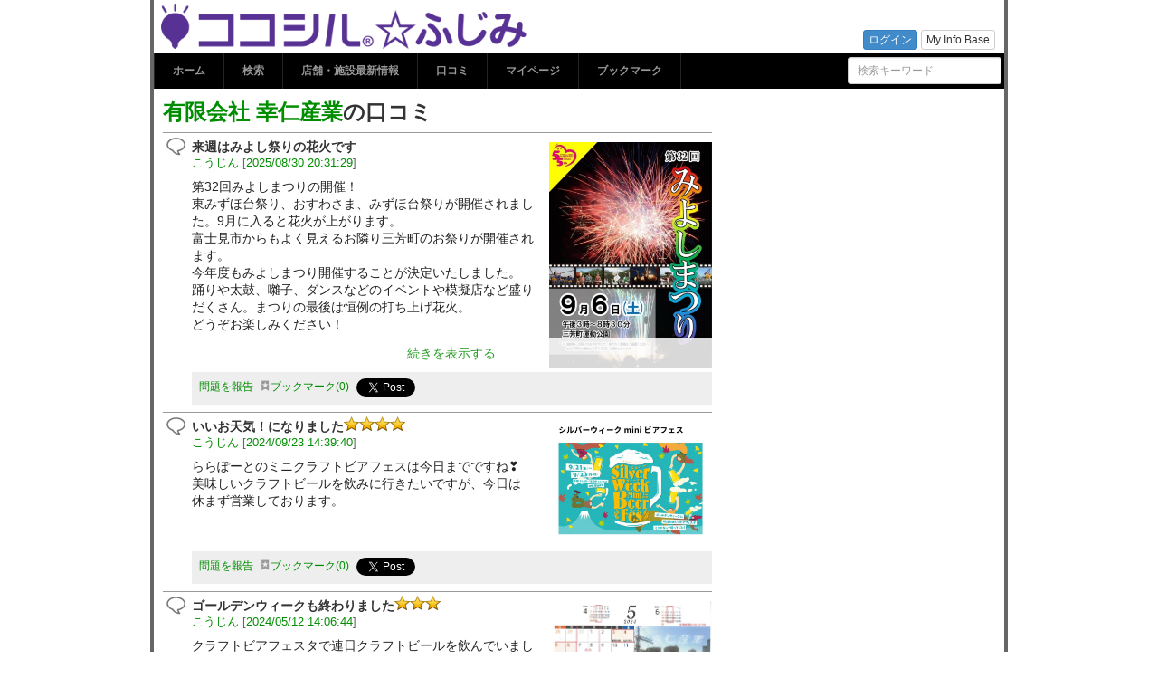

--- FILE ---
content_type: text/html; charset=utf-8
request_url: https://fujimi.kokosil.net/ja/place/00001c000000000000020000003901b0/reviews
body_size: 12664
content:
<!DOCTYPE html>
<html>
<head>
<meta charset="utf-8" />
<meta name="viewport" content="width=device-width, initial-scale=1.0" />
<title>有限会社 幸仁産業の口コミ | ココシル☆ふじみ</title>
<meta name="X-UIDC-UCODE" content="00001c000000000000020000003901b0" /><meta name="description" content="富士見の観光・店舗情報を集めたポータルサイト" />
<meta name="keywords" content="" />
<meta property="og:type" content="article" />
<meta property="og:site_name" content="ココシル☆ふじみ" />
<meta property="og:title" content="有限会社 幸仁産業の口コミ" />
<meta property="og:description" content="富士見の観光・店舗情報を集めたポータルサイト" />
<meta property="og:url" content="https://fujimi.kokosil.net/ja/place/00001c000000000000020000003901b0/reviews" />
<meta property="og:image" content="https://fujimi.kokosil.net/static/data/sites/00001c00000000000002000000390000/kokosil_site_api/images/logo_ja.png" />
<link rel="canonical" href="https://fujimi.kokosil.net/ja/place/00001c000000000000020000003901b0/reviews" />
<link href="https://fujimi.kokosil.net/static/bootstrap/3.0.2-webapp/css/bootstrap.min.css?v=20141113" rel="stylesheet" />
<style>
.item {
	display: none;
}

.rating {
	display: none;
}

.post-list-wrapper {
	margin-left: 10px;
}

.post-list-header {
	position: relative;
	margin-top: 8px;
	margin-bottom: 4px;
}

.post-list-footer {
	border-top: 1px solid #999;
	padding: 4px 0;
	text-align: center;
}

.post-list-footer a {
	text-decoration: none;
	font-weight: bold;
}

.post-list-footer a.loading {
	color: #ccc;
}

.post-list-footer a:hover {
	text-decoration: underline;
}

.post-list {
	margin-top: 4px;
}

.post-list-bordered .post-item {
	padding: 4px 0 4px 32px;
	border-top: 1px solid #999;
	background: url(https://fujimi.kokosil.net/static/images/common/icon-review.png) 4px 4px no-repeat;
}

.post-item.single {
	margin: 0 8px 0 20px;
}

.post-body-wrapper {
	position: relative;
	max-height: 256px;
	overflow-y: hidden;
}

.post-body-wrapper.fully {
	max-height: none;
	overflow-y: visible;
}

.full-text {
	display: none;
	position: absolute;
	bottom: 0;
	text-align: center;
	width: 100%;
	padding: 8px 0;
	font-size: 90%;
	background: #fff;
	opacity: 0.85;
	filter: alpha(opacity=85);
}

.post-body-wrapper.partly .full-text {
	display: block;
}

.post-star-rating {
	display: inline-block;
	background-image: url(https://fujimi.kokosil.net/static/images/common/star-rating.png);
	background-repeat: repeat-x;
	background-position: left top;
	width: 0;
	height: 16px;
}

.post-star-rating.score-1 {
	width: 17px;
}

.post-star-rating.score-2 {
	width: 34px;
}

.post-star-rating.score-3 {
	width: 51px;
}

.post-star-rating.score-4 {
	width: 68px;
}

.post-star-rating.score-5 {
	width: 85px;
}

.post-image img {
	max-width: 180px;
	margin: 6px 0 6px 8px;
}

.post-info {
	font-size: 80%;
	color: #666;
}

.post-text {
	word-wrap: break-word;
	color: #222;
	line-height: 1.4em;
	font-size: 14px;
	margin: 8px 0;
}

.spot-news-date {
	font-size: 80%;
	color: #999;
	margin: 5px 0 3px 0;
}

.spot-news-duration {
	font-size: 80%;
	color: #666;
}

.label-area > * {
	float: left;
}

.label-list {
	margin-left: 10px;
	font-size: 80%;
}

.link-area {
	position: relative;
	min-height: 24px;
	height: auto !important;
	height: 24px;
	padding-top: 4px;
	margin: 4px 0;
	background-color: #eee;
}

.link-area-list {
	position: relative;
	list-style: none;
	margin: 0;
	padding: 0 4px;
	font-size: 77%;
}

.link-area-list-item {
	position: relative;
	float: left;
	margin: 3px 0.3em 3px 0.3em;
	color: #008d00;
}

.link-area > .ope {
	display: none;
	position: absolute;
	right: 0;
	top: 6px;
  background-color: white;
  border-radius: 4px;
  border-color: gray;
  border-width: 1px;
  border-style: solid;
  padding: 2px;
}

.post-item:hover .link-area > .ope {
	display: block;
}

.link-area > .ope > a {
	color: #666;
	margin: 2px 4px;
	text-decoration: none;
}

.modal-image .modal-body {
	text-align: center;
}

.problem-report {
	position: absolute;
	width: 300px;
	z-index: 10;
}

html {
	font-size: 100%;
	word-wrap: break-word;
}

body {
	font-family: Verdana, Arial, Helvetica, sans-serif;
	font-size: 100%;
	*font-size: small;
	*font: x-small;
	line-height: 1.4;
	width: 100%;
	height: 100%;
	padding: 0;
	background: #fff;
}

.container {
	width: 948px;
	padding: 0;
}

h1,
h2,
h3,
h4,
h5,
h6 {
	margin: 0;
	font-weight: bold;
}

h4,
h5,
h6 {
	line-height: 18px;
}

h2 {
	font-size: 24px;
	line-height: 36px;
}

h3 {
	font-size: 18px;
	line-height: 27px;
}

h4 {
	font-size: 14px;
}

h5 {
	font-size: 12px;
}

p {
	font-size: 13px;
}

td {
	word-break: break-all;
}

ul {
	margin: 0;
	padding: 0;
}

li {
	line-height: 18px;
}

form {
	margin: 0;
}

.error {
	color: #f00;
}

label.error {
	font-size: 14px;
	font-weight: normal;
}

.ellipsis {
	white-space: nowrap;
	width: 100%;			/* IE6 needs any width */
	overflow: hidden;		/* "overflow" value must be different from "visible" */
	-o-text-overflow: ellipsis;	/* Opera */
	text-overflow:    ellipsis;	/* IE, Safari (WebKit) */
}

.capitalize {
	text-transform: capitalize;
}

.no-outline {
	outline: none !important;
}

header {
	margin: 8px;
}

.article-body {
	margin: 8px 1em;
}

article ul {
	list-style: disc;
}

article ul,
article ol {
	font-size: 13px;
	margin-right: 30px;
}

article li {
	line-height: 24px;
}

section {
	margin-bottom: 20px;
}

section > h3 {
	border-top: 1px solid #ccc;
	border-bottom: 1px solid #ccc;
	margin-bottom: 10px;
	padding: 2px 8px;
}

section > p {
	margin: 0 30px;
}

section > ul,
section > ol {
	margin: 0 30px 0 50px;
}

.tweet-button {
	width: 90px;
	height: 20px;
}

.fb-like-button {
	width: 120px;
	height: 21px;
	border: none;
	overflow:visible;
}

/* #container */

#container {
	background: #fff;
	border-top: 0px;
	border-bottom: 1px solid #666;
  	border-left: 4px solid #666;
	border-right: 4px solid #666;
  	min-height: 100%;
	height: auto;
	overflow: hidden;
}

/* #header */

#header-wrapper {
	position: absolute;
	top: 0;
	z-index: 1000;
	width: 940px;
}

#right-corner {
	float: right;
	width: auto;
	text-align: right;
	margin-right: 10px;
}

#locale {
	text-align: right;
	margin-top: 0.5em;
	font-size: 85%;
	z-index: 2;
}

#locale li {
	border-right: 1px solid #333;
}

#locale li:last-child {
	border-style: none;
	padding-right: 0;
}

#account-status {
	text-align: right;
}

#account-status-inner {
	position: relative;
	float: right;
	margin-top: 0.5em;
	font-size: 85%;
	max-height: 22px;
	overflow: hidden;
}

#account-status-inner > * {
	display: inline-block;
	vertical-align: top;
	margin: 0 2px;
}

#account-status-inner > *:last-child {
	margin-right: 0;
}

#account-status-greeting {
	margin: 0 12px;
	width: auto !important;
	max-width: 400px;
	max-height: 22px;
}

#header { 
	background: #fff;
	padding: 0;
} 

#header div.title {
  height: 58px;
  margin: 0 0 0 8px;
  background-image: url("https://fujimi.kokosil.net/static/data/sites/00001c00000000000002000000390000/kokosil_site_api/images/logo_ja.png");
  background-size: contain;
  background-repeat: no-repeat;
  color: transparent;
}

#header a:hover {
  text-decoration: none;
}

#header h1 {
	height: 58px;
}

#header img {
	margin-left: 8px;
	height: 100%;
}

#header-nav {
	font-size: 13px;
	position: relative;
	background: #000;
	height:40px;
}

#header-nav-list a {
	display: block;
	padding: 0 20px;
	line-height: 30px;
	color: #999;
	font-size: 92%;
}

#header-nav-list a:hover,
#header-nav-list a:active,
#header-nav-list a:focus {
	text-decoration: none;
	color: #fff;
}

#header-nav-list > li {
	padding: 0;
	position: relative;
}

#header-nav-list li:first-child a {
	border-left: 1px solid #252525;
}

#header-nav-list > li a {
	height: 40px;
	font-weight: bold;
	line-height: 40px;
	border-right: 1px solid #252525;
}

#header-nav-list li.current-menu-item > a {
	background-color: #151515;
	color: #fff;
}

#header-nav-list li:hover > a {
	background-color: #151515;
}

#header-nav-list > li ul {
	position: absolute;
	left: -9999px;
}

#header-nav-list > li li {
	float: none;
}

#header-nav-list > li li a {
	width: 160px;
	height: 39px;
	border-top: 1px solid #252525;
	border-right: none;
	font-weight: normal;
	overflow: hidden;
	line-height: 39px;
	white-space: nowrap;
	color: #999;
	background: #151515;
	text-overflow: ellipsis;
}

#header-nav-list > li li:first-child a {
	border-left: none;
	border-top-width: 0;
}

#header-nav-list > li:hover > ul {
	left: -1px;
}

#header-nav-list > li li a:hover {
	background-color: #000;
}

#header-nav-list > li li:hover > ul {
	left: 200px;
	top: 1px;
}

#header-nav-search-container {
	margin: 5px 3px;
}

/* #footer */

#footer {
	border-top: 1px solid #717071;
	font-size: 10px;
	padding: 0 10px;
  	width: 920px;
  }

#footer p {
	margin: 7px 0;
	padding: 0;
}

#footer-copyright {
	float: left;
	width: 50%;
}

#footer-menu {
	position: relative;
	float: right;
	width: 50%;
	padding-top: 7px;
	margin-right: 0;
}

#footer-menu ul {
	position: absolute;
	right: 0;
}

#footer-menu li {
	padding: 0 0.6em;
	border-right: 1px solid #333;
	line-height: 1.4;
}

#footer-menu li:last-child {
	border-style: none;
	padding-right: 0;
}

/* #content */

#content {
	position: relative;
	padding-top: 98px;
	min-height: 600px;
  }

/* .login-required */

.login-required {
	position: absolute;
	width: 240px;
	color: #222;
	font-size: 13px;
	background-color: #fff;
	border: 1px solid #666;
	padding: 8px;
	z-index: 8;
}

.login-required .links {
	margin-top: 4px;
	text-align: center;
}

/* web font */

@font-face {
  font-family: 'kokosil';
  src: url('/static/fonts/kokosil.eot?-w5q645');
  src: url('/static/fonts/kokosil.eot?#iefix-w5q645') format('embedded-opentype'),
       url('/static/fonts/kokosil.woff?-w5q645') format('woff'),
       url('/static/fonts/kokosil.ttf?-w5q645') format('truetype'),
       url('/static/fonts/kokosil.svg?-w5q645#icomoon') format('svg');
  font-weight: normal;
  font-style: normal;
}

.icon {
  display: inline-block;
  font-family: 'kokosil';
  speak: none;
  font-style: normal;
  font-weight: normal;
  font-variant: normal;
  text-transform: none;
  line-height: 1;
  -webkit-font-smoothing: antialiased;
  -moz-osx-font-smoothing: grayscale;
}

.icon:empty {
  width: 1em;
}

.icon-article:before {
  content: "\e602";
  color: #238d3a;
}

.icon-bookmark-off:before {
  content: "\e605";
  color: #999;
}

.icon-bookmark-on:before {
  content: "\e605";
  color: #ed7804;
}

.icon-link:before {
  content: "\e600";
  color: #0071be;
}

.icon-news:before {
  content: "\e601";
  color: #e95005;
}

.icon-review:before {
  content: "\e603";
  color: #2c8dcd;
}

.icon-spot:before {
  content: "\e604";
  color: #e95240;
}

/* bookmark */

.bookmark-toggle .bookmark-count:before {
	content: "(";
}

.bookmark-toggle .bookmark-count:after {
	content: ")";
}

/* allow textarea to resize vertical */
.vresize {
  resize: vertical !important;
}

#translator-widget {
  padding-top: 2em;
}
</style>
<!--[if lt IE 9]>
<script src="//html5shim.googlecode.com/svn/trunk/html5.js"></script>
<![endif]-->
<!-- Global site tag (gtag.js) - Google Analytics -->
<script async src="https://www.googletagmanager.com/gtag/js?id=G-PDFQ6PB4E4"></script>
<script>
  window.dataLayer = window.dataLayer || [];
  function gtag(){dataLayer.push(arguments);}
  gtag('js', new Date());

  gtag('config', 'G-PDFQ6PB4E4');
</script>
</head>
<body>

<div id="container" class="container">

<div id="header-wrapper">
  <div id="right-corner" class="clearfix">
<ul id="locale" class="list-inline invisible">
<li><span>日本語</span></li>
</ul><!-- /#locale -->

<div id="account-status">
  <div id="account-status-inner">
<a class="btn btn-xs btn-primary" href="https://fujimi.kokosil.net/ja/login?redirect=https%3A%2F%2Ffujimi.kokosil.net%2Fja%2Fplace%2F00001c000000000000020000003901b0%2Freviews" role="button" target="_top">ログイン</a><a class="btn btn-xs btn-default" href="https://pds.aiots.org/auth/realms/master/account" role="button" target="_top">My Info Base</a>
  </div>
</div><!-- /#account-status -->
  </div><!-- /#right-corner -->

  <div id="header">
    <a href="https://fujimi.kokosil.net/ja/">
      <div class="title"><h1>有限会社 幸仁産業の口コミ | ココシル☆ふじみ</h1></div>
    </a>
  </div><!-- /#header -->

  <div id="header-nav">
    <div id="header-nav-inner">
      <ul id="header-nav-list" class="list-inline pull-left">
<li class="menu-item capitalize"><a href="https://fujimi.kokosil.net/ja/">ホーム</a></li><li class="menu-item capitalize"><a href="https://fujimi.kokosil.net/ja/map">検索</a></li><li class="menu-item capitalize"><a href="https://fujimi.kokosil.net/ja/spot_news/list">店舗・施設最新情報</a></li><li class="menu-item capitalize"><a href="https://fujimi.kokosil.net/ja/timeline">口コミ</a></li><li class="menu-item capitalize"><a href="https://fujimi.kokosil.net/ja/home">マイページ</a></li><li class="menu-item capitalize"><a href="https://fujimi.kokosil.net/ja/home/bookmarks">ブックマーク</a></li>
      </ul>

      <div id="header-nav-search-container" class="pull-right">
        <form id="header-nav-search" class="form-inline" role="form" action="https://fujimi.kokosil.net/ja/map">
          <input id="header-nav-search-text" type="text" name="q" class="form-control input-sm" placeholder="検索キーワード" />
        </form>
      </div>
    </div><!-- /#header-nav-inner -->
  </div><!-- /#header-nav -->
</div><!-- /#header-wrapper -->

<div id="content" >


<div class="row">

<div id="content-left" class="col-md-8">

<div class="post-list-wrapper">

<div class="post-list-header clearfix">
  <h2 class="post-list-title"><a class="taggedlink" href="https://fujimi.kokosil.net/ja/place/00001c000000000000020000003901b0" title="有限会社　幸仁産業">有限会社 幸仁産業</a>の口コミ</h2>
</div><!-- /.post-list-header -->

<ul id="review-list" class="post-list post-list-bordered list-unstyled" data-content-class="Review">
  <li class="post-item" data-ucode="00001c00000000000002000000390b3e" data-lang="ja" data-content-class="Review">
    <div class="post-body-wrapper">
      <div class="post-body clearfix">
        <span class="rating">0</span>
        <a class="post-image" href="https://fujimi.kokosil.net/static/data/sites/00001c00000000000002000000390000/contents/00001c00000000000002000000390b3e/2025083020312867.jpg"><img src="https://fujimi.kokosil.net/static/data/sites/00001c00000000000002000000390000/contents/00001c00000000000002000000390b3e/2025083020312867.jpg" align="right" alt="2025083020312867.jpg" /></a>
        <h4 class="post-title"><span>来週はみよし祭りの花火です</span><span class="post-star-rating score-0"></span></h4>
        <div class="post-info">
          
          <span class="name"><span class="vcard"><a class="fn nickname url" href="https://fujimi.kokosil.net/ja/user/00001c00000000000000000000400169" title="こうじん さんのホーム">こうじん</a></span></span>
          <span class="date">[<a href="https://fujimi.kokosil.net/ja/review/entry/00001c00000000000002000000390b3e">2025/08/30 20:31:29</a>]</span>
        </div>
        <p class="post-text">第32回みよしまつりの開催！<br />東みずほ台祭り、おすわさま、みずほ台祭りが開催されました。9月に入ると花火が上がります。<br />富士見市からもよく見えるお隣り三芳町のお祭りが開催されます。<br />今年度もみよしまつり開催することが決定いたしました。<br />踊りや太鼓、囃子、ダンスなどのイベントや模擬店など盛りだくさん。まつりの最後は恒例の打ち上げ花火。<br />どうぞお楽しみください！</p>
        
      </div><!-- /.post-body -->
      <a class="full-text no-outline" href="#">続きを表示する</a>
    </div><!-- /.post-body-wrapper -->

<div class="label-area clearfix hide">
  <h6>ラベル</h6>
  <ul class="label-list list-inline">
  </ul>
</div>

<div class="link-area clearfix">
  <ul class="link-area-list">
    <li class="link-area-list-item problem"><a class="no-outline" href="#">問題を報告</a></li>
    <li class="link-area-list-item bookmark"><a class="bookmark-toggle toggle-login-required no-outline" data-bookmark-target="00001c00000000000002000000390b3e" data-bookmark-type="content" href="#"><span class="icon icon-bookmark-off"></span><span class="capitalize">ブックマーク</span><span class="bookmark-count">0</span></a></li>
    <li class="link-area-list-item">
      <iframe allowtransparency="true" class="tweet-button" frameborder="0" scrolling="no" src="https://platform.twitter.com/widgets/tweet_button.html?count=horizontal&amp;text=%E6%9D%A5%E9%80%B1%E3%81%AF%E3%81%BF%E3%82%88%E3%81%97%E7%A5%AD%E3%82%8A%E3%81%AE%E8%8A%B1%E7%81%AB%E3%81%A7%E3%81%99%20%7C%20%E3%81%93%E3%81%86%E3%81%98%E3%82%93%20%E3%81%95%E3%82%93%E3%81%AE%E5%8F%A3%E3%82%B3%E3%83%9F%20%2F%20%E6%9C%89%E9%99%90%E4%BC%9A%E7%A4%BE%E3%80%80%E5%B9%B8%E4%BB%81%E7%94%A3%E6%A5%AD%20%7C%20%E3%82%B3%E3%82%B3%E3%82%B7%E3%83%AB%E2%98%86%E3%81%B5%E3%81%98%E3%81%BF&amp;url=https%3A%2F%2Ffujimi.kokosil.net%2Fja%2Freview%2Fentry%2F00001c00000000000002000000390b3e"></iframe>
    </li>
    <li class="link-area-list-item">
      <iframe allowtransparency="true" class="fb-like-button" frameborder="0" scrolling="no" src="https://www.facebook.com/plugins/like.php?colorscheme=light&amp;href=https%3A%2F%2Ffujimi.kokosil.net%2Fja%2Freview%2Fentry%2F00001c00000000000002000000390b3e&amp;layout=button_count"></iframe>
    </li>
  </ul>
</div><!-- /.link-area -->

  </li><!-- /.post-item -->
  <li class="post-item" data-ucode="00001c00000000000002000000390ae9" data-lang="ja" data-content-class="Review">
    <div class="post-body-wrapper">
      <div class="post-body clearfix">
        <span class="rating">4</span>
        <a class="post-image" href="https://fujimi.kokosil.net/static/data/sites/00001c00000000000002000000390000/contents/00001c00000000000002000000390ae9/2024092314393443.jpg"><img src="https://fujimi.kokosil.net/static/data/sites/00001c00000000000002000000390000/contents/00001c00000000000002000000390ae9/2024092314393443.jpg" align="right" alt="2024092314393443.jpg" /></a>
        <h4 class="post-title"><span>いいお天気！になりました</span><span class="post-star-rating score-4"></span></h4>
        <div class="post-info">
          
          <span class="name"><span class="vcard"><a class="fn nickname url" href="https://fujimi.kokosil.net/ja/user/00001c00000000000000000000400169" title="こうじん さんのホーム">こうじん</a></span></span>
          <span class="date">[<a href="https://fujimi.kokosil.net/ja/review/entry/00001c00000000000002000000390ae9">2024/09/23 14:39:40</a>]</span>
        </div>
        <p class="post-text">ららぽーとのミニクラフトビアフェスは今日までですね❣️<br />美味しいクラフトビールを飲みに行きたいですが、今日は<br />休まず営業しております。<br /></p>
        
      </div><!-- /.post-body -->
      <a class="full-text no-outline" href="#">続きを表示する</a>
    </div><!-- /.post-body-wrapper -->

<div class="label-area clearfix hide">
  <h6>ラベル</h6>
  <ul class="label-list list-inline">
  </ul>
</div>

<div class="link-area clearfix">
  <ul class="link-area-list">
    <li class="link-area-list-item problem"><a class="no-outline" href="#">問題を報告</a></li>
    <li class="link-area-list-item bookmark"><a class="bookmark-toggle toggle-login-required no-outline" data-bookmark-target="00001c00000000000002000000390ae9" data-bookmark-type="content" href="#"><span class="icon icon-bookmark-off"></span><span class="capitalize">ブックマーク</span><span class="bookmark-count">0</span></a></li>
    <li class="link-area-list-item">
      <iframe allowtransparency="true" class="tweet-button" frameborder="0" scrolling="no" src="https://platform.twitter.com/widgets/tweet_button.html?count=horizontal&amp;text=%E3%81%84%E3%81%84%E3%81%8A%E5%A4%A9%E6%B0%97%EF%BC%81%E3%81%AB%E3%81%AA%E3%82%8A%E3%81%BE%E3%81%97%E3%81%9F%20%7C%20%E3%81%93%E3%81%86%E3%81%98%E3%82%93%20%E3%81%95%E3%82%93%E3%81%AE%E5%8F%A3%E3%82%B3%E3%83%9F%20%2F%20%E6%9C%89%E9%99%90%E4%BC%9A%E7%A4%BE%E3%80%80%E5%B9%B8%E4%BB%81%E7%94%A3%E6%A5%AD%20%7C%20%E3%82%B3%E3%82%B3%E3%82%B7%E3%83%AB%E2%98%86%E3%81%B5%E3%81%98%E3%81%BF&amp;url=https%3A%2F%2Ffujimi.kokosil.net%2Fja%2Freview%2Fentry%2F00001c00000000000002000000390ae9"></iframe>
    </li>
    <li class="link-area-list-item">
      <iframe allowtransparency="true" class="fb-like-button" frameborder="0" scrolling="no" src="https://www.facebook.com/plugins/like.php?colorscheme=light&amp;href=https%3A%2F%2Ffujimi.kokosil.net%2Fja%2Freview%2Fentry%2F00001c00000000000002000000390ae9&amp;layout=button_count"></iframe>
    </li>
  </ul>
</div><!-- /.link-area -->

  </li><!-- /.post-item -->
  <li class="post-item" data-ucode="00001c00000000000002000000390ac3" data-lang="ja" data-content-class="Review">
    <div class="post-body-wrapper">
      <div class="post-body clearfix">
        <span class="rating">3</span>
        <a class="post-image" href="https://fujimi.kokosil.net/static/data/sites/00001c00000000000002000000390000/contents/00001c00000000000002000000390ac3/%E3%81%95%E3%81%84%E3%81%97%E3%82%93%E3%82%AB%E3%83%AC%E3%83%B3%E3%83%80%E3%83%BC05.jpg"><img src="https://fujimi.kokosil.net/static/data/sites/00001c00000000000002000000390000/contents/00001c00000000000002000000390ac3/%E3%81%95%E3%81%84%E3%81%97%E3%82%93%E3%82%AB%E3%83%AC%E3%83%B3%E3%83%80%E3%83%BC05.jpg" align="right" alt="%E3%81%95%E3%81%84%E3%81%97%E3%82%93%E3%82%AB%E3%83%AC%E3%83%B3%E3%83%80%E3%83%BC05.jpg" /></a>
        <h4 class="post-title"><span>ゴールデンウィークも終わりました</span><span class="post-star-rating score-3"></span></h4>
        <div class="post-info">
          
          <span class="name"><span class="vcard"><a class="fn nickname url" href="https://fujimi.kokosil.net/ja/user/00001c00000000000000000000400169" title="こうじん さんのホーム">こうじん</a></span></span>
          <span class="date">[<a href="https://fujimi.kokosil.net/ja/review/entry/00001c00000000000002000000390ac3">2024/05/12 14:06:44</a>]</span>
        </div>
        <p class="post-text">クラフトビアフェスタで連日クラフトビールを飲んでいましたが<br />休みも終わり通常営業に戻りました<br />５月の営業時間です<br />よろしくお願いします</p>
        
      </div><!-- /.post-body -->
      <a class="full-text no-outline" href="#">続きを表示する</a>
    </div><!-- /.post-body-wrapper -->

<div class="label-area clearfix hide">
  <h6>ラベル</h6>
  <ul class="label-list list-inline">
  </ul>
</div>

<div class="link-area clearfix">
  <ul class="link-area-list">
    <li class="link-area-list-item problem"><a class="no-outline" href="#">問題を報告</a></li>
    <li class="link-area-list-item bookmark"><a class="bookmark-toggle toggle-login-required no-outline" data-bookmark-target="00001c00000000000002000000390ac3" data-bookmark-type="content" href="#"><span class="icon icon-bookmark-off"></span><span class="capitalize">ブックマーク</span><span class="bookmark-count">0</span></a></li>
    <li class="link-area-list-item">
      <iframe allowtransparency="true" class="tweet-button" frameborder="0" scrolling="no" src="https://platform.twitter.com/widgets/tweet_button.html?count=horizontal&amp;text=%E3%82%B4%E3%83%BC%E3%83%AB%E3%83%87%E3%83%B3%E3%82%A6%E3%82%A3%E3%83%BC%E3%82%AF%E3%82%82%E7%B5%82%E3%82%8F%E3%82%8A%E3%81%BE%E3%81%97%E3%81%9F%20%7C%20%E3%81%93%E3%81%86%E3%81%98%E3%82%93%20%E3%81%95%E3%82%93%E3%81%AE%E5%8F%A3%E3%82%B3%E3%83%9F%20%2F%20%E6%9C%89%E9%99%90%E4%BC%9A%E7%A4%BE%E3%80%80%E5%B9%B8%E4%BB%81%E7%94%A3%E6%A5%AD%20%7C%20%E3%82%B3%E3%82%B3%E3%82%B7%E3%83%AB%E2%98%86%E3%81%B5%E3%81%98%E3%81%BF&amp;url=https%3A%2F%2Ffujimi.kokosil.net%2Fja%2Freview%2Fentry%2F00001c00000000000002000000390ac3"></iframe>
    </li>
    <li class="link-area-list-item">
      <iframe allowtransparency="true" class="fb-like-button" frameborder="0" scrolling="no" src="https://www.facebook.com/plugins/like.php?colorscheme=light&amp;href=https%3A%2F%2Ffujimi.kokosil.net%2Fja%2Freview%2Fentry%2F00001c00000000000002000000390ac3&amp;layout=button_count"></iframe>
    </li>
  </ul>
</div><!-- /.link-area -->

  </li><!-- /.post-item -->
  <li class="post-item" data-ucode="00001c00000000000002000000390aab" data-lang="ja" data-content-class="Review">
    <div class="post-body-wrapper">
      <div class="post-body clearfix">
        <span class="rating">5</span>
        <a class="post-image" href="https://fujimi.kokosil.net/static/data/sites/00001c00000000000002000000390000/contents/00001c00000000000002000000390aab/2023092007245954.jpg"><img src="https://fujimi.kokosil.net/static/data/sites/00001c00000000000002000000390000/contents/00001c00000000000002000000390aab/2023092007245954.jpg" align="right" alt="2023092007245954.jpg" /></a>
        <h4 class="post-title"><span>第4回つるせバスケット朝市の会場になります</span><span class="post-star-rating score-5"></span></h4>
        <div class="post-info">
          
          <span class="name"><span class="vcard"><a class="fn nickname url" href="https://fujimi.kokosil.net/ja/user/00001c00000000000000000000400169" title="こうじん さんのホーム">こうじん</a></span></span>
          <span class="date">[<a href="https://fujimi.kokosil.net/ja/review/entry/00001c00000000000002000000390aab">2023/09/20 7:25:00</a>]</span>
        </div>
        <p class="post-text">弊社では本部も担当します。<br />当日は本部で記念リボンのプレゼントとバスケットの販売を担当します。</p>
        
      </div><!-- /.post-body -->
      <a class="full-text no-outline" href="#">続きを表示する</a>
    </div><!-- /.post-body-wrapper -->

<div class="label-area clearfix hide">
  <h6>ラベル</h6>
  <ul class="label-list list-inline">
  </ul>
</div>

<div class="link-area clearfix">
  <ul class="link-area-list">
    <li class="link-area-list-item problem"><a class="no-outline" href="#">問題を報告</a></li>
    <li class="link-area-list-item bookmark"><a class="bookmark-toggle toggle-login-required no-outline" data-bookmark-target="00001c00000000000002000000390aab" data-bookmark-type="content" href="#"><span class="icon icon-bookmark-off"></span><span class="capitalize">ブックマーク</span><span class="bookmark-count">0</span></a></li>
    <li class="link-area-list-item">
      <iframe allowtransparency="true" class="tweet-button" frameborder="0" scrolling="no" src="https://platform.twitter.com/widgets/tweet_button.html?count=horizontal&amp;text=%E7%AC%AC4%E5%9B%9E%E3%81%A4%E3%82%8B%E3%81%9B%E3%83%90%E3%82%B9%E3%82%B1%E3%83%83%E3%83%88%E6%9C%9D%E5%B8%82%E3%81%AE%E4%BC%9A%E5%A0%B4%E3%81%AB%E3%81%AA%E3%82%8A%E3%81%BE%E3%81%99%20%7C%20%E3%81%93%E3%81%86%E3%81%98%E3%82%93%20%E3%81%95%E3%82%93%E3%81%AE%E5%8F%A3%E3%82%B3%E3%83%9F%20%2F%20%E6%9C%89%E9%99%90%E4%BC%9A%E7%A4%BE%E3%80%80%E5%B9%B8%E4%BB%81%E7%94%A3%E6%A5%AD%20%7C%20%E3%82%B3%E3%82%B3%E3%82%B7%E3%83%AB%E2%98%86%E3%81%B5%E3%81%98%E3%81%BF&amp;url=https%3A%2F%2Ffujimi.kokosil.net%2Fja%2Freview%2Fentry%2F00001c00000000000002000000390aab"></iframe>
    </li>
    <li class="link-area-list-item">
      <iframe allowtransparency="true" class="fb-like-button" frameborder="0" scrolling="no" src="https://www.facebook.com/plugins/like.php?colorscheme=light&amp;href=https%3A%2F%2Ffujimi.kokosil.net%2Fja%2Freview%2Fentry%2F00001c00000000000002000000390aab&amp;layout=button_count"></iframe>
    </li>
  </ul>
</div><!-- /.link-area -->

  </li><!-- /.post-item -->
  <li class="post-item" data-ucode="00001c0000000000000200000039099c" data-lang="ja" data-content-class="Review">
    <div class="post-body-wrapper">
      <div class="post-body clearfix">
        <span class="rating">4</span>
        <a class="post-image" href="https://fujimi.kokosil.net/static/data/sites/00001c00000000000002000000390000/contents/00001c0000000000000200000039099c/2021032809414383.jpg"><img src="https://fujimi.kokosil.net/static/data/sites/00001c00000000000002000000390000/contents/00001c0000000000000200000039099c/2021032809414383.jpg" align="right" alt="2021032809414383.jpg" /></a>
        <h4 class="post-title"><span>仕事に向かう前に投票すませました</span><span class="post-star-rating score-4"></span></h4>
        <div class="post-info">
          
          <span class="name"><span class="vcard"><a class="fn nickname url" href="https://fujimi.kokosil.net/ja/user/00001c00000000000000000000400169" title="こうじん さんのホーム">こうじん</a></span></span>
          <span class="date">[<a href="https://fujimi.kokosil.net/ja/review/entry/00001c0000000000000200000039099c">2021/03/28 9:41:44</a>]</span>
        </div>
        <p class="post-text">雨が少しやんだせいか、投票所に向かう方が多く見られました。富士見市市議会議員選挙</p>
        
      </div><!-- /.post-body -->
      <a class="full-text no-outline" href="#">続きを表示する</a>
    </div><!-- /.post-body-wrapper -->

<div class="label-area clearfix hide">
  <h6>ラベル</h6>
  <ul class="label-list list-inline">
  </ul>
</div>

<div class="link-area clearfix">
  <ul class="link-area-list">
    <li class="link-area-list-item problem"><a class="no-outline" href="#">問題を報告</a></li>
    <li class="link-area-list-item bookmark"><a class="bookmark-toggle toggle-login-required no-outline" data-bookmark-target="00001c0000000000000200000039099c" data-bookmark-type="content" href="#"><span class="icon icon-bookmark-off"></span><span class="capitalize">ブックマーク</span><span class="bookmark-count">0</span></a></li>
    <li class="link-area-list-item">
      <iframe allowtransparency="true" class="tweet-button" frameborder="0" scrolling="no" src="https://platform.twitter.com/widgets/tweet_button.html?count=horizontal&amp;text=%E4%BB%95%E4%BA%8B%E3%81%AB%E5%90%91%E3%81%8B%E3%81%86%E5%89%8D%E3%81%AB%E6%8A%95%E7%A5%A8%E3%81%99%E3%81%BE%E3%81%9B%E3%81%BE%E3%81%97%E3%81%9F%20%7C%20%E3%81%93%E3%81%86%E3%81%98%E3%82%93%20%E3%81%95%E3%82%93%E3%81%AE%E5%8F%A3%E3%82%B3%E3%83%9F%20%2F%20%E6%9C%89%E9%99%90%E4%BC%9A%E7%A4%BE%E3%80%80%E5%B9%B8%E4%BB%81%E7%94%A3%E6%A5%AD%20%7C%20%E3%82%B3%E3%82%B3%E3%82%B7%E3%83%AB%E2%98%86%E3%81%B5%E3%81%98%E3%81%BF&amp;url=https%3A%2F%2Ffujimi.kokosil.net%2Fja%2Freview%2Fentry%2F00001c0000000000000200000039099c"></iframe>
    </li>
    <li class="link-area-list-item">
      <iframe allowtransparency="true" class="fb-like-button" frameborder="0" scrolling="no" src="https://www.facebook.com/plugins/like.php?colorscheme=light&amp;href=https%3A%2F%2Ffujimi.kokosil.net%2Fja%2Freview%2Fentry%2F00001c0000000000000200000039099c&amp;layout=button_count"></iframe>
    </li>
  </ul>
</div><!-- /.link-area -->

  </li><!-- /.post-item -->
  <li class="post-item" data-ucode="00001c0000000000000200000039095e" data-lang="ja" data-content-class="Review">
    <div class="post-body-wrapper">
      <div class="post-body clearfix">
        <span class="rating">4</span>
        <a class="post-image" href="https://fujimi.kokosil.net/static/data/sites/00001c00000000000002000000390000/contents/00001c0000000000000200000039095e/2021011314303864.jpg"><img src="https://fujimi.kokosil.net/static/data/sites/00001c00000000000002000000390000/contents/00001c0000000000000200000039095e/2021011314303864.jpg" align="right" alt="2021011314303864.jpg" /></a>
        <h4 class="post-title"><span>鶴瀬駅西口のエリアカラーは紫になりました</span><span class="post-star-rating score-4"></span></h4>
        <div class="post-info">
          
          <span class="name"><span class="vcard"><a class="fn nickname url" href="https://fujimi.kokosil.net/ja/user/00001c00000000000000000000400169" title="こうじん さんのホーム">こうじん</a></span></span>
          <span class="date">[<a href="https://fujimi.kokosil.net/ja/review/entry/00001c0000000000000200000039095e">2021/01/13 14:30:39</a>]</span>
        </div>
        <p class="post-text">2021年は各地のエリアカラーも変更になっています。<br />鶴瀬駅東口 💗→💛<br />鶴瀬駅西口 ❤→💜<br />みずほ台駅東口 💛→💗<br />みずほ台駅西口  💜→❤️<br />そろそろ掛け替えも完了します</p>
        
      </div><!-- /.post-body -->
      <a class="full-text no-outline" href="#">続きを表示する</a>
    </div><!-- /.post-body-wrapper -->

<div class="label-area clearfix hide">
  <h6>ラベル</h6>
  <ul class="label-list list-inline">
  </ul>
</div>

<div class="link-area clearfix">
  <ul class="link-area-list">
    <li class="link-area-list-item problem"><a class="no-outline" href="#">問題を報告</a></li>
    <li class="link-area-list-item bookmark"><a class="bookmark-toggle toggle-login-required no-outline" data-bookmark-target="00001c0000000000000200000039095e" data-bookmark-type="content" href="#"><span class="icon icon-bookmark-off"></span><span class="capitalize">ブックマーク</span><span class="bookmark-count">0</span></a></li>
    <li class="link-area-list-item">
      <iframe allowtransparency="true" class="tweet-button" frameborder="0" scrolling="no" src="https://platform.twitter.com/widgets/tweet_button.html?count=horizontal&amp;text=%E9%B6%B4%E7%80%AC%E9%A7%85%E8%A5%BF%E5%8F%A3%E3%81%AE%E3%82%A8%E3%83%AA%E3%82%A2%E3%82%AB%E3%83%A9%E3%83%BC%E3%81%AF%E7%B4%AB%E3%81%AB%E3%81%AA%E3%82%8A%E3%81%BE%E3%81%97%E3%81%9F%20%7C%20%E3%81%93%E3%81%86%E3%81%98%E3%82%93%20%E3%81%95%E3%82%93%E3%81%AE%E5%8F%A3%E3%82%B3%E3%83%9F%20%2F%20%E6%9C%89%E9%99%90%E4%BC%9A%E7%A4%BE%E3%80%80%E5%B9%B8%E4%BB%81%E7%94%A3%E6%A5%AD%20%7C%20%E3%82%B3%E3%82%B3%E3%82%B7%E3%83%AB%E2%98%86%E3%81%B5%E3%81%98%E3%81%BF&amp;url=https%3A%2F%2Ffujimi.kokosil.net%2Fja%2Freview%2Fentry%2F00001c0000000000000200000039095e"></iframe>
    </li>
    <li class="link-area-list-item">
      <iframe allowtransparency="true" class="fb-like-button" frameborder="0" scrolling="no" src="https://www.facebook.com/plugins/like.php?colorscheme=light&amp;href=https%3A%2F%2Ffujimi.kokosil.net%2Fja%2Freview%2Fentry%2F00001c0000000000000200000039095e&amp;layout=button_count"></iframe>
    </li>
  </ul>
</div><!-- /.link-area -->

  </li><!-- /.post-item -->
  <li class="post-item" data-ucode="00001c00000000000002000000390864" data-lang="ja" data-content-class="Review">
    <div class="post-body-wrapper">
      <div class="post-body clearfix">
        <span class="rating">5</span>
        <a class="post-image" href="https://fujimi.kokosil.net/static/data/sites/00001c00000000000002000000390000/contents/00001c00000000000002000000390864/2020051313310674.jpg"><img src="https://fujimi.kokosil.net/static/data/sites/00001c00000000000002000000390000/contents/00001c00000000000002000000390864/2020051313310674.jpg" align="right" alt="2020051313310674.jpg" /></a>
        <h4 class="post-title"><span>ココシル⭐︎ふじみの逸品コーナーも是非</span><span class="post-star-rating score-5"></span></h4>
        <div class="post-info">
          
          <span class="name"><span class="vcard"><a class="fn nickname url" href="https://fujimi.kokosil.net/ja/user/00001c00000000000000000000400169" title="こうじん さんのホーム">こうじん</a></span></span>
          <span class="date">[<a href="https://fujimi.kokosil.net/ja/review/entry/00001c00000000000002000000390864">2020/05/13 13:31:07</a>]</span>
        </div>
        <p class="post-text">コロナウィルス感染予防が最重要課題ですね<br />こんな時にココシルふじみのふじみ逸品のバナーもクリックしてみてください。<br />新しい一覧のページができております。</p>
        
      </div><!-- /.post-body -->
      <a class="full-text no-outline" href="#">続きを表示する</a>
    </div><!-- /.post-body-wrapper -->

<div class="label-area clearfix hide">
  <h6>ラベル</h6>
  <ul class="label-list list-inline">
  </ul>
</div>

<div class="link-area clearfix">
  <ul class="link-area-list">
    <li class="link-area-list-item problem"><a class="no-outline" href="#">問題を報告</a></li>
    <li class="link-area-list-item bookmark"><a class="bookmark-toggle toggle-login-required no-outline" data-bookmark-target="00001c00000000000002000000390864" data-bookmark-type="content" href="#"><span class="icon icon-bookmark-off"></span><span class="capitalize">ブックマーク</span><span class="bookmark-count">0</span></a></li>
    <li class="link-area-list-item">
      <iframe allowtransparency="true" class="tweet-button" frameborder="0" scrolling="no" src="https://platform.twitter.com/widgets/tweet_button.html?count=horizontal&amp;text=%E3%82%B3%E3%82%B3%E3%82%B7%E3%83%AB%E2%AD%90%EF%B8%8E%E3%81%B5%E3%81%98%E3%81%BF%E3%81%AE%E9%80%B8%E5%93%81%E3%82%B3%E3%83%BC%E3%83%8A%E3%83%BC%E3%82%82%E6%98%AF%E9%9D%9E%20%7C%20%E3%81%93%E3%81%86%E3%81%98%E3%82%93%20%E3%81%95%E3%82%93%E3%81%AE%E5%8F%A3%E3%82%B3%E3%83%9F%20%2F%20%E6%9C%89%E9%99%90%E4%BC%9A%E7%A4%BE%E3%80%80%E5%B9%B8%E4%BB%81%E7%94%A3%E6%A5%AD%20%7C%20%E3%82%B3%E3%82%B3%E3%82%B7%E3%83%AB%E2%98%86%E3%81%B5%E3%81%98%E3%81%BF&amp;url=https%3A%2F%2Ffujimi.kokosil.net%2Fja%2Freview%2Fentry%2F00001c00000000000002000000390864"></iframe>
    </li>
    <li class="link-area-list-item">
      <iframe allowtransparency="true" class="fb-like-button" frameborder="0" scrolling="no" src="https://www.facebook.com/plugins/like.php?colorscheme=light&amp;href=https%3A%2F%2Ffujimi.kokosil.net%2Fja%2Freview%2Fentry%2F00001c00000000000002000000390864&amp;layout=button_count"></iframe>
    </li>
  </ul>
</div><!-- /.link-area -->

  </li><!-- /.post-item -->
  <li class="post-item" data-ucode="00001c00000000000002000000390802" data-lang="ja" data-content-class="Review">
    <div class="post-body-wrapper">
      <div class="post-body clearfix">
        <span class="rating">4</span>
        <a class="post-image" href="https://fujimi.kokosil.net/static/data/sites/00001c00000000000002000000390000/contents/00001c00000000000002000000390802/2020042412375433.jpg"><img src="https://fujimi.kokosil.net/static/data/sites/00001c00000000000002000000390000/contents/00001c00000000000002000000390802/2020042412375433.jpg" align="right" alt="2020042412375433.jpg" /></a>
        <h4 class="post-title"><span>コロナウィルス感染防止を最重要課題として<br />仕事中のテイクアウトランチで力をつけます</span><span class="post-star-rating score-4"></span></h4>
        <div class="post-info">
          
          <span class="name"><span class="vcard"><a class="fn nickname url" href="https://fujimi.kokosil.net/ja/user/00001c00000000000000000000400169" title="こうじん さんのホーム">こうじん</a></span></span>
          <span class="date">[<a href="https://fujimi.kokosil.net/ja/review/entry/00001c00000000000002000000390802">2020/04/24 12:37:55</a>]</span>
        </div>
        <p class="post-text">たくみさんのテイクアウト！<br />鶴瀬駅西口駅前のたくみさんのテイクアウトメニュー<br />本日の日替わり、ハンバーグ弁当で600円<br />大変美味しくいただきました。<br />ちょっと遅いお昼にも間に合います</p>
        
      </div><!-- /.post-body -->
      <a class="full-text no-outline" href="#">続きを表示する</a>
    </div><!-- /.post-body-wrapper -->

<div class="label-area clearfix hide">
  <h6>ラベル</h6>
  <ul class="label-list list-inline">
  </ul>
</div>

<div class="link-area clearfix">
  <ul class="link-area-list">
    <li class="link-area-list-item problem"><a class="no-outline" href="#">問題を報告</a></li>
    <li class="link-area-list-item bookmark"><a class="bookmark-toggle toggle-login-required no-outline" data-bookmark-target="00001c00000000000002000000390802" data-bookmark-type="content" href="#"><span class="icon icon-bookmark-off"></span><span class="capitalize">ブックマーク</span><span class="bookmark-count">0</span></a></li>
    <li class="link-area-list-item">
      <iframe allowtransparency="true" class="tweet-button" frameborder="0" scrolling="no" src="https://platform.twitter.com/widgets/tweet_button.html?count=horizontal&amp;text=%E3%82%B3%E3%83%AD%E3%83%8A%E3%82%A6%E3%82%A3%E3%83%AB%E3%82%B9%E6%84%9F%E6%9F%93%E9%98%B2%E6%AD%A2%E3%82%92%E6%9C%80%E9%87%8D%E8%A6%81%E8%AA%B2%E9%A1%8C%E3%81%A8%E3%81%97%E3%81%A6%3Cbr%20%2F%3E%E4%BB%95%E4%BA%8B%E4%B8%AD%E3%81%AE%E3%83%86%E3%82%A4%E3%82%AF%E3%82%A2%E3%82%A6%E3%83%88%E3%83%A9%E3%83%B3%E3%83%81%E3%81%A7%E5%8A%9B%E3%82%92%E3%81%A4%E3%81%91%E3%81%BE%E3%81%99%20%7C%20%E3%81%93%E3%81%86%E3%81%98%E3%82%93%20%E3%81%95%E3%82%93%E3%81%AE%E5%8F%A3%E3%82%B3%E3%83%9F%20%2F%20%E6%9C%89%E9%99%90%E4%BC%9A%E7%A4%BE%E3%80%80%E5%B9%B8%E4%BB%81%E7%94%A3%E6%A5%AD%20%7C%20%E3%82%B3%E3%82%B3%E3%82%B7%E3%83%AB%E2%98%86%E3%81%B5%E3%81%98%E3%81%BF&amp;url=https%3A%2F%2Ffujimi.kokosil.net%2Fja%2Freview%2Fentry%2F00001c00000000000002000000390802"></iframe>
    </li>
    <li class="link-area-list-item">
      <iframe allowtransparency="true" class="fb-like-button" frameborder="0" scrolling="no" src="https://www.facebook.com/plugins/like.php?colorscheme=light&amp;href=https%3A%2F%2Ffujimi.kokosil.net%2Fja%2Freview%2Fentry%2F00001c00000000000002000000390802&amp;layout=button_count"></iframe>
    </li>
  </ul>
</div><!-- /.link-area -->

  </li><!-- /.post-item -->
  <li class="post-item" data-ucode="00001c000000000000020000003907cd" data-lang="ja" data-content-class="Review">
    <div class="post-body-wrapper">
      <div class="post-body clearfix">
        <span class="rating">4</span>
        <a class="post-image" href="https://fujimi.kokosil.net/static/data/sites/00001c00000000000002000000390000/contents/00001c000000000000020000003907cd/2020022617495105.jpg"><img src="https://fujimi.kokosil.net/static/data/sites/00001c00000000000002000000390000/contents/00001c000000000000020000003907cd/2020022617495105.jpg" align="right" alt="2020022617495105.jpg" /></a>
        <h4 class="post-title"><span>東京都交響楽団がやってきました。</span><span class="post-star-rating score-4"></span></h4>
        <div class="post-info">
          
          <span class="name"><span class="vcard"><a class="fn nickname url" href="https://fujimi.kokosil.net/ja/user/00001c00000000000000000000400169" title="こうじん さんのホーム">こうじん</a></span></span>
          <span class="date">[<a href="https://fujimi.kokosil.net/ja/review/entry/00001c000000000000020000003907cd">2020/02/26 17:49:53</a>]</span>
        </div>
        <p class="post-text">これからキラリ⭐︎ふじみでオーケストラを鑑賞してまいります<br />当日券で間に合うのが地元開催の醍醐味です。<br />6時半開場、7時開演です<br />充分間に合います</p>
        
      </div><!-- /.post-body -->
      <a class="full-text no-outline" href="#">続きを表示する</a>
    </div><!-- /.post-body-wrapper -->

<div class="label-area clearfix hide">
  <h6>ラベル</h6>
  <ul class="label-list list-inline">
  </ul>
</div>

<div class="link-area clearfix">
  <ul class="link-area-list">
    <li class="link-area-list-item problem"><a class="no-outline" href="#">問題を報告</a></li>
    <li class="link-area-list-item bookmark"><a class="bookmark-toggle toggle-login-required no-outline" data-bookmark-target="00001c000000000000020000003907cd" data-bookmark-type="content" href="#"><span class="icon icon-bookmark-off"></span><span class="capitalize">ブックマーク</span><span class="bookmark-count">0</span></a></li>
    <li class="link-area-list-item">
      <iframe allowtransparency="true" class="tweet-button" frameborder="0" scrolling="no" src="https://platform.twitter.com/widgets/tweet_button.html?count=horizontal&amp;text=%E6%9D%B1%E4%BA%AC%E9%83%BD%E4%BA%A4%E9%9F%BF%E6%A5%BD%E5%9B%A3%E3%81%8C%E3%82%84%E3%81%A3%E3%81%A6%E3%81%8D%E3%81%BE%E3%81%97%E3%81%9F%E3%80%82%20%7C%20%E3%81%93%E3%81%86%E3%81%98%E3%82%93%20%E3%81%95%E3%82%93%E3%81%AE%E5%8F%A3%E3%82%B3%E3%83%9F%20%2F%20%E6%9C%89%E9%99%90%E4%BC%9A%E7%A4%BE%E3%80%80%E5%B9%B8%E4%BB%81%E7%94%A3%E6%A5%AD%20%7C%20%E3%82%B3%E3%82%B3%E3%82%B7%E3%83%AB%E2%98%86%E3%81%B5%E3%81%98%E3%81%BF&amp;url=https%3A%2F%2Ffujimi.kokosil.net%2Fja%2Freview%2Fentry%2F00001c000000000000020000003907cd"></iframe>
    </li>
    <li class="link-area-list-item">
      <iframe allowtransparency="true" class="fb-like-button" frameborder="0" scrolling="no" src="https://www.facebook.com/plugins/like.php?colorscheme=light&amp;href=https%3A%2F%2Ffujimi.kokosil.net%2Fja%2Freview%2Fentry%2F00001c000000000000020000003907cd&amp;layout=button_count"></iframe>
    </li>
  </ul>
</div><!-- /.link-area -->

  </li><!-- /.post-item -->
  <li class="post-item" data-ucode="00001c00000000000002000000390568" data-lang="ja" data-content-class="Review">
    <div class="post-body-wrapper">
      <div class="post-body clearfix">
        <span class="rating">5</span>
        <a class="post-image" href="https://fujimi.kokosil.net/static/data/sites/00001c00000000000002000000390000/contents/00001c00000000000002000000390568/2018072315384868.jpg"><img src="https://fujimi.kokosil.net/static/data/sites/00001c00000000000002000000390000/contents/00001c00000000000002000000390568/2018072315384868.jpg" align="right" alt="2018072315384868.jpg" /></a>
        <h4 class="post-title"><span>毎月23日は富士見の日！</span><span class="post-star-rating score-5"></span></h4>
        <div class="post-info">
          
          <span class="name"><span class="vcard"><a class="fn nickname url" href="https://fujimi.kokosil.net/ja/user/00001c00000000000000000000400169" title="こうじん さんのホーム">こうじん</a></span></span>
          <span class="date">[<a href="https://fujimi.kokosil.net/ja/review/entry/00001c00000000000002000000390568">2018/07/23 15:38:50</a>]</span>
        </div>
        <p class="post-text">7月23日の今日は来店されたお客様にオリジナルうちわと塩飴をプレゼントさせていただいております。<br /></p>
        
      </div><!-- /.post-body -->
      <a class="full-text no-outline" href="#">続きを表示する</a>
    </div><!-- /.post-body-wrapper -->

<div class="label-area clearfix hide">
  <h6>ラベル</h6>
  <ul class="label-list list-inline">
  </ul>
</div>

<div class="link-area clearfix">
  <ul class="link-area-list">
    <li class="link-area-list-item problem"><a class="no-outline" href="#">問題を報告</a></li>
    <li class="link-area-list-item bookmark"><a class="bookmark-toggle toggle-login-required no-outline" data-bookmark-target="00001c00000000000002000000390568" data-bookmark-type="content" href="#"><span class="icon icon-bookmark-off"></span><span class="capitalize">ブックマーク</span><span class="bookmark-count">0</span></a></li>
    <li class="link-area-list-item">
      <iframe allowtransparency="true" class="tweet-button" frameborder="0" scrolling="no" src="https://platform.twitter.com/widgets/tweet_button.html?count=horizontal&amp;text=%E6%AF%8E%E6%9C%8823%E6%97%A5%E3%81%AF%E5%AF%8C%E5%A3%AB%E8%A6%8B%E3%81%AE%E6%97%A5%EF%BC%81%20%7C%20%E3%81%93%E3%81%86%E3%81%98%E3%82%93%20%E3%81%95%E3%82%93%E3%81%AE%E5%8F%A3%E3%82%B3%E3%83%9F%20%2F%20%E6%9C%89%E9%99%90%E4%BC%9A%E7%A4%BE%E3%80%80%E5%B9%B8%E4%BB%81%E7%94%A3%E6%A5%AD%20%7C%20%E3%82%B3%E3%82%B3%E3%82%B7%E3%83%AB%E2%98%86%E3%81%B5%E3%81%98%E3%81%BF&amp;url=https%3A%2F%2Ffujimi.kokosil.net%2Fja%2Freview%2Fentry%2F00001c00000000000002000000390568"></iframe>
    </li>
    <li class="link-area-list-item">
      <iframe allowtransparency="true" class="fb-like-button" frameborder="0" scrolling="no" src="https://www.facebook.com/plugins/like.php?colorscheme=light&amp;href=https%3A%2F%2Ffujimi.kokosil.net%2Fja%2Freview%2Fentry%2F00001c00000000000002000000390568&amp;layout=button_count"></iframe>
    </li>
  </ul>
</div><!-- /.link-area -->

  </li><!-- /.post-item -->
</ul><!-- /#review-list -->

<div id="review-list-footer" class="post-list-footer">
  <ul class="pagination">
    <li class="disabled"><span>&laquo;</span></li>
    <li class="active"><span>1</span></li>
    <li><a href="https://fujimi.kokosil.net/ja/place/00001c000000000000020000003901b0/reviews?page=2">2</a></li>
    <li><a href="https://fujimi.kokosil.net/ja/place/00001c000000000000020000003901b0/reviews?page=2">&raquo;</a></li>
  </ul>
</div>

</div><!-- /.post-list-wrapper -->

</div><!-- /#content-left -->

<div id="content-right" class="col-md-4">




</div><!-- /#content-right -->

</div><!-- /.row -->

<script>
(function(kokosil) {
  "use strict";
  kokosil.lang = 'ja';
  kokosil.reportApi = '\/api\/v3\/reports';
})(window.kokosil = window.kokosil || {});
</script>
<script id="tpl-api-error" type="text/template">
  エラーが発生しました。
  {%= status %}: {%= message %}
</script>
<script id="tpl-image-modal" type="text/template">
  <div class="modal fade modal-image">
    <div class="modal-dialog">
      <div class="modal-content">
        <div class="modal-body">
          <img src="{%- image %}" style="max-width: 100%;" />
        </div>
      </div>
    </div>
  </div>
</script>
<script id="tpl-review-item" type="text/template">
  {% self_ucode = '' %}
  <li class="post-item" data-ucode="{%- ucode %}" data-lang="ja" data-content-class="{%- klass.id %}">
    <div class="post-body-wrapper">
      <div class="post-body clearfix">
        <span class="rating">{%- rate || 0 %}</span>
        {% if (image) { %}
          <a class="post-image" href="{%- image %}"><img src="{%- image %}" align="right" alt="{%= _.last(image.split("/")) %}" /></a>
        {% } %}
        <h4 class="post-title {%- kokosil.showPostTitle(title, klass, rate) ? '' : 'hide' %}"><span>{%- title %}</span><span class="post-star-rating score-{%- rate || 0 %}"></span></h4>
        <div class="post-info">
          <span class="name"><span class="vcard"><a class="fn nickname url" href="https://fujimi.kokosil.net/ja/user/{%- author.ucode %}" title="{%- author.nickname %} さんのホーム">{%- author.nickname %}</a></span></span>
          <span class="date">[<a href="https://fujimi.kokosil.net/ja/review/entry/{%- ucode %}">{%- kokosil.formatDate(created_at) %}</a>]</span>
          {% if (status2 === 'Hidden') { %}
          <span class="label label-default">非公開</span>
          {% } else if (status2 == 'Draft') { %}
          <span class="label label-danger">確認待ち</span>
          {% } else if (status2 == 'Scheduled') { %}
          <span class="label label-primary">公開予約</span>
          {% } %}
        </div>
        <p class="post-text">{%- description %}</p>
      </div><!-- /.post-body -->
      <a class="full-text no-outline" href="#">続きを表示する</a>
    </div><!-- /.post-body-wrapper -->

<div class="label-area clearfix {%- _.isEmpty(labels) ? 'hide' : '' %}">
  <h6>ラベル</h6>
  <ul class="label-list list-inline">
    {% _.each(labels, function(label) { %}
      <li><a href="https://fujimi.kokosil.net/ja/review/list?label={%- encodeURIComponent(label.name) %}">{%- label.name %}</a></li>
    {% }) %}
  </ul>
</div>

<div class="link-area clearfix">
  <ul class="link-area-list">
    <li class="link-area-list-item problem"><a class="no-outline" href="#">問題を報告</a></li>
    <li class="link-area-list-item bookmark"><a class="bookmark-toggle toggle-login-required no-outline" data-bookmark-id="{%- bookmarked %}" data-bookmark-target="{%- ucode %}" data-bookmark-type="content" href="#"><span class="icon {%- bookmarked ? 'icon-bookmark-on' : 'icon-bookmark-off' %}"></span><span class="capitalize">ブックマーク</span><span class="bookmark-count">{%- num_bookmarks %}</span></a></li>
    {%
      text = [
        '%1 さんの口コミ \/ %2'.replace('%1', author.nickname).replace('%2', spot.name),
        'ココシル☆ふじみ'
      ]
      title && text.unshift(title)
      url = 'https:\/\/fujimi.kokosil.net\/ja\/review\/entry\/' + ucode
    %}
    <li class="link-area-list-item">
      <iframe allowtransparency="true" class="tweet-button" frameborder="0" scrolling="no" src="https://platform.twitter.com/widgets/tweet_button.html?count=horizontal&amp;url={%- encodeURIComponent(url) %}&amp;text={%- encodeURIComponent(text.join(' | ')) %}"></iframe>
    </li>
    <li class="link-area-list-item">
      <iframe allowtransparency="true" class="fb-like-button" frameborder="0" scrolling="no" src="https://www.facebook.com/plugins/like.php?colorscheme=light&amp;layout=button_count&amp;href={%- encodeURIComponent(url) %}"></iframe>
    </li>
  </ul>
  {% if (author.ucode == self_ucode) { %}
    <div class="ope"><a class="edit-labels" href="#" title="ラベル"><span class="glyphicon glyphicon-tags"></span></a><a class="edit" href="#" title="編集"><span class="glyphicon glyphicon-pencil"></span></a><a class="delete" href="#" title="削除"><span class="glyphicon glyphicon-remove"></span></a></div>
  {% } %}
</div><!-- /.link-area -->

  </li><!-- /.post-item -->
</script>
<script id="tpl-login-required" type="text/template">
  <div class="login-required clearfix">
    <span class="close">&times;</span>
    <div>この機能は、ログインすると使用可能です。</div>
    <ul class="links list-inline">
      <li><a href="https://fujimi.kokosil.net/ja/login?redirect=https%3A%2F%2Ffujimi.kokosil.net%2Fja%2Fplace%2F00001c000000000000020000003901b0%2Freviews" class="btn btn-xs btn-default">ログイン</a></li>
    </div>
  </div><!-- /.login-required -->
</script>
<script id="tpl-problem-report" type="text/template">
  <div class="problem-report panel panel-kokosil panel-default">
    <div class="panel-heading">不適切な口コミを報告</div>
    <div class="panel-body">
      <div class="alert alert-warning">口コミを書いた人にも送信されますので、報告の内容にはご注意ください。<br />
なお、匿名での報告となりますので、報告者が明かされることはありません。</div>
      <form role="form">
        <div class="form-group">
          <label>この口コミを報告する理由:</label>
          <div class="radio">
            <label>
              <input type="radio" name="reason" value="slander and defamation" />
              誹謗や中傷
            </label>
          </div>
          <div class="radio">
            <label>
              <input type="radio" name="reason" value="privacy invasion" />
              プライバシーの侵害
            </label>
          </div>
          <div class="radio">
            <label>
              <input type="radio" name="reason" value="copyright infringement (text)" />
              著作権の侵害(テキスト)
            </label>
          </div>
          <div class="radio">
            <label>
              <input type="radio" name="reason" value="copyright infringement (image)" />
              著作権の侵害(写真)
            </label>
          </div>
          <div class="radio">
            <label>
              <input type="radio" name="reason" value="other" />
              その他
            </label>
          </div>
          <label for="reason" class="error" style="display:none;"></label>
        </div>
        <div class="form-group">
          <label>問題の詳細を記入してください</label>
          <textarea name="description" class="form-control" ></textarea>
        </div>
        <button type="submit" class="btn btn-primary">送信</button>
        <button id="btn-problem-report-cancel" type="button" class="btn">キャンセル</button>
      </form>
    </div>
  </div><!-- /.problem-report -->
</script>
<script id="tpl-problem-report-message" type="text/template">
  ご報告ありがとうございました。
</script>

</div>

<div id="footer" class="clearfix">
  <div id="footer-copyright">

    <p>Copyright &copy; 2010-2026 <a href="http://www.uctec.com/">Ubiquitous Computing Technology Corporation</a>.<br />All Rights Reserved.</p>

    <p>ココシル&reg;は、ユーシーテクノロジ株式会社の登録商標です。</p>
  </div><!-- /.copyright -->

  <div id="footer-menu">
    <ul class="list-inline">
<li><a href="http://kokosil.net/terms.ja.html">利用規約</a></li><li><a href="http://kokosil.net/policy.ja.html">プライバシーポリシー</a></li><li><a href="http://kokosil.net/inquiry.ja.html">お問い合わせ</a></li>
    </ul>
  </div><!-- /#footer-menu -->
</div><!-- /#footer -->

</div><!-- /#container -->

<script src="//ajax.googleapis.com/ajax/libs/jquery/1.10.2/jquery.min.js"></script>
<script src="https://fujimi.kokosil.net/static/js/datetimepicker/build/jquery.datetimepicker.full.min.js?v=2.5.20"></script>
<script src="https://fujimi.kokosil.net/static/js/moment/min/moment-with-locales.min.js?v=2.24.0"></script>
<script src="//netdna.bootstrapcdn.com/bootstrap/3.0.2/js/bootstrap.min.js"></script>
<script src="//cdnjs.cloudflare.com/ajax/libs/underscore.js/1.8.3/underscore-min.js"></script>
<script src="//cdnjs.cloudflare.com/ajax/libs/backbone.js/1.1.0/backbone-min.js"></script>
<script src="//cdnjs.cloudflare.com/ajax/libs/autosize.js/1.18.1/jquery.autosize.min.js"></script>
<script src="//ajax.aspnetcdn.com/ajax/jquery.validate/1.11.1/jquery.validate.min.js"></script>
<script src="//ajax.aspnetcdn.com/ajax/jquery.validate/1.11.1/localization/messages_ja.js"></script>
<script src="https://fujimi.kokosil.net/static/js/kokosil.js?v=ccdd1c"></script>
<script src="https://fujimi.kokosil.net/static/js/kokosil-review.js?v=3c083d"></script>
<script src="https://fujimi.kokosil.net/static/js/kokosil-login-required.js?v=5c5ed2"></script>
<script src="https://fujimi.kokosil.net/static/js/kokosil-locale.js?v=c28101"></script>
<script>
(function(){
"use strict";

(function($, kokosil) {
  $(function() {
    kokosil.setupLocale({
      datetime_format: 'yyyy\/MM\/dd H:mm:ss',
      abbrev: {
        month_names_short: '1月\\02月\\03月\\04月\\05月\\06月\\07月\\08月\\09月\\010月\\011月\\012月'.split('\\0'),
        am_pm: '午前\\0午後'.split('\\0')
      }
    });
  });
})(window.jQuery, window.kokosil = window.kokosil || {});
})();
</script>

</body>
</html>


--- FILE ---
content_type: application/javascript; charset=UTF-8
request_url: https://fujimi.kokosil.net/static/js/kokosil-locale.js?v=c28101
body_size: 1024
content:
(function($, kokosil) {

"use strict";

var dfd = $.Deferred();

kokosil.setupLocale = function(locale) {
  var datetimeFormat = locale && locale.datetime_format,
      abbrev = locale && locale.abbrev;

  var datetimePatterns = [
    {
      re: /(y{3,5})/,
      convert: function(date, match) { return getZeroPaddedNumber(match[1], date.getFullYear()); }
    },
    {
      re: /yy/,
      convert: function(date) {
        var year = date.getFullYear() + '';
        var y2 = year.length > 2 ? year.substr(-2) : year;
        return getZeroPaddedNumber('yy', year >= 0 ? y2 : -1 * y2);
      }
    },
    {
      re: /y/,
      convert: function(date) { return date.getFullYear(); }
    },
    {
      re: /MMM/,
      convert: function(date) { return abbrev.month_names_short[date.getMonth()]; }
    },
    {
      re: /(MM?)/,
      convert: function(date, match) { return getZeroPaddedNumber(match[1], date.getMonth() + 1); }
    },
    {
      re: /(dd?)/,
      convert: function(date, match) { return getZeroPaddedNumber(match[1], date.getDate()); }
    },
    {
      re: /a/,
      convert: function(date) { return abbrev.am_pm[date.getHours() < 12 ? 0 : 1]; }
    },
    {
      re: /(hh?)/,
      convert: function(date, match) {
        var h = date.getHours() % 12;
        return getZeroPaddedNumber(match[1], h > 0 ? h : 12);
      }
    },
    {
      re: /(HH?)/,
      convert: function(date, match) { return getZeroPaddedNumber(match[1], date.getHours()); }
    },
    {
      re: /(mm?)/,
      convert: function(date, match) { return getZeroPaddedNumber(match[1], date.getMinutes()); }
    },
    {
      re: /(ss?)/,
      convert: function(date, match) { return getZeroPaddedNumber(match[1], date.getSeconds()); }
    }
  ];

  var convertPattern = function(date, pattern) {
    var result = pattern;

    $.each(datetimePatterns, function() {
      var match = pattern.match(this.re);
      if (match) {
        result = this.convert(date, match);
      }
      return !match;
    });

    return result;
  };

  var getZeroPaddedNumber = function(s, value) {
    var result = value + '';

    (function(len) {
      var padding = '';
      while (len-- > 0) {
        padding += '0';
      }
      result = padding + result;
    })(s.length - result.length);

    return result;
  };

  kokosil.formatDate = datetimeFormat && abbrev
    ? function(s) {
        var date = new Date(s);

        // $1 (quoted): 引用文字列
        // $2 (pattern): 連続する1文字以上のアルファベット
        // $3 (c): patternを構成する文字
        // $4 (others): その他
        return datetimeFormat.replace(
          /(?:'((?:[^']|'')*)'|(([a-zA-Z])\3*)|(.))/g,
          function(s, quoted, pattern, c, others) {
            if (quoted) {
              return quoted;
            } else if (pattern) {
              return convertPattern(date, pattern);
            } else {
              return others;
            }
          }
        );
      }
    : function(s) { return s; };

  dfd.resolve();
};

kokosil.setupLocale.done = function() {
  dfd.done(arguments);
};

})(window.jQuery, window.kokosil = window.kokosil || {});
